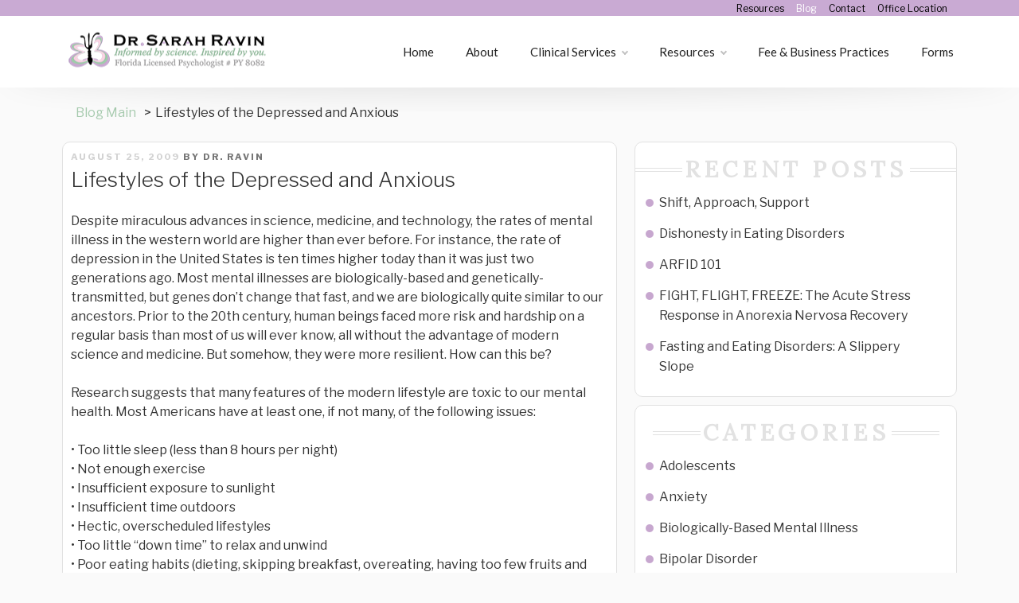

--- FILE ---
content_type: text/css
request_url: https://blog.drsarahravin.com//css/aliante.menu.min.css
body_size: 22507
content:
.navcontainer{--bs-gutter-x:1.5rem;--bs-gutter-y:0;width:100%;padding-right:calc(var(--bs-gutter-x) * .5);padding-left:calc(var(--bs-gutter-x) * .5);margin-right:auto;margin-left:auto}@media (min-width:576px){.navcontainer{max-width:540px}}@media (min-width:768px){.navcontainer{max-width:720px}}@media (min-width:992px){.navcontainer{max-width:960px}}@media (min-width:1200px){.navcontainer{max-width:1140px}}@media (min-width:1400px){.navcontainer{max-width:1140px}}.aliante-header{position:relative;z-index:99999;box-sizing:border-box;font-size:16px;line-height:1.428572;background-color:#fff;-webkit-text-size-adjust:100%;-moz-text-size-adjust:100%;-ms-text-size-adjust:100%;text-size-adjust:100%}.aliante-header *,.aliante-header ::after,.aliante-header ::before{box-sizing:border-box}.aliante-header::after,.aliante-header::before{box-sizing:border-box}.aliante-header ul{padding-left:0;margin-bottom:inherit}.aliante-header img{max-width:100%;height:auto;vertical-align:top}.aliante-header a:active,.aliante-header a:focus,.aliante-header a:hover{text-decoration:none;outline:0}.aliante-header .logo{padding:10px 40px;text-align:center}.aliante-header .logo img{max-width:90%;height:auto}.aliante-header-container{position:relative}.aliante-menu>ul{display:none;padding:0 0 20px}.aliante-menu ul li{position:relative}.aliante-menu ul li>a{display:block;padding:14px 10px;font-family: 'Lato', sans-serif;font-size:15px;color:#212121;text-decoration:none;text-transform:capitalize;transition:all .2s ease-in-out}.aliante-menu ul li.current-menu>a,.aliante-menu ul li:hover>a{color:#c8a3d1;background-color:#f6f6f6}.aliante-menu ul ul li>a{padding:14px 15px 14px 30px;font-size:14px;font-style:italic;text-transform:inherit;background-color:#efefef}.aliante-menu ul ul li:hover>a{background-color:#efefef}.aliante-menu ul ul ul li>a{padding:14px 15px 14px 45px}.aliante-menu li>ul{display:none}.dropdown-plus{position:absolute;top:0;right:0;width:49px;height:49px;line-height:49px;cursor:pointer}.dropdown-plus::after,.dropdown-plus::before{position:absolute;top:24px;right:18px;width:13px;height:1px;content:"";background-color:#111}.dropdown-plus::after{-webkit-transform:rotate(90deg);transform:rotate(90deg)}.dropdown-plus.dropdown-open::after{display:none}.header-shadow-wrapper{position:absolute;top:100%;left:0;z-index:-1;width:100%;height:30px;overflow:hidden}.header-shadow-wrapper::after{position:relative;top:-60px;display:block;width:100%;height:60px;content:"";border-radius:50%;box-shadow:0 10px 30px -5px rgba(0,0,0,.1)}.burger-menu{position:absolute;top:35px;right:14px;display:-ms-flexbox;display:flex;-ms-flex-direction:column;flex-direction:column;-ms-flex-pack:justify;justify-content:space-between;width:20px;height:17px;cursor:pointer;transition:-webkit-transform 330ms ease-out;transition:transform 330ms ease-out;transition:transform 330ms ease-out,-webkit-transform 330ms ease-out}.burger-menu.menu-open{-webkit-transform:rotate(-45deg);transform:rotate(-45deg)}.line-menu{width:100%;height:3px;background-color:#111;border-radius:2px}.line-menu.line-half{width:50%}.line-menu.first-line{-webkit-transform-origin:right;transform-origin:right;transition:-webkit-transform 330ms cubic-bezier(.54,-.81,.57,.57);transition:transform 330ms cubic-bezier(.54,-.81,.57,.57);transition:transform 330ms cubic-bezier(.54,-.81,.57,.57),-webkit-transform 330ms cubic-bezier(.54,-.81,.57,.57)}.line-menu.last-line{-ms-flex-item-align:end;align-self:flex-end;-webkit-transform-origin:left;transform-origin:left;transition:-webkit-transform 330ms cubic-bezier(.54,-.81,.57,.57);transition:transform 330ms cubic-bezier(.54,-.81,.57,.57);transition:transform 330ms cubic-bezier(.54,-.81,.57,.57),-webkit-transform 330ms cubic-bezier(.54,-.81,.57,.57)}.menu-open .line-menu.first-line{-webkit-transform:rotate(-90deg) translateX(3px);transform:rotate(-90deg) translateX(3px)}.menu-open .line-menu.last-line{-webkit-transform:rotate(-90deg) translateX(-3px);transform:rotate(-90deg) translateX(-3px)}.aliante-header.header-dark{background-color:#111}.aliante-header.header-dark .dropdown-plus::after,.aliante-header.header-dark .dropdown-plus::before,.aliante-header.header-dark .line-menu{background-color:#fff}.header-dark .aliante-menu ul li>a{color:#fff}.header-dark .aliante-menu ul li.current-menu>a,.header-dark .aliante-menu ul li:hover>a{color:#c8a3d1;background-color:#313131}.header-dark .aliante-menu ul ul li>a{color:#c1c1c1;background-color:#212121}.aliante-menu .mega-menu-container{padding:15px 30px 0}.aliante-menu .mega-menu-container ul li{position:relative}.aliante-menu .mega-menu-container ul li a{padding:inherit;font-style:inherit;color:inherit;background-color:inherit}.aliante-menu .mega-menu-container ul li:hover a{background-color:inherit}.aliante-menu .mega-menu-container li>ul{display:block}.aliante-menu .mega-menu>ul .dropdown-plus{display:none}.aliante-menu .mega-menu-box{margin-bottom:30px}.aliante-menu .mega-menu-heading{margin-bottom:12px;font-family: 'Lato', sans-serif;font-size:15px;color:#212121;text-transform:capitalize}.aliante-menu .mega-menu-heading a{color:#212121;text-decoration:none;transition:color .2s ease-in-out}.aliante-menu .mega-menu-heading a:hover{color:#c8a3d1}.aliante-menu .mega-menu-desc{font-family: 'Lato', sans-serif;font-size:14px;font-style:italic;line-height:1.428572;color:#818181}.aliante-menu ul.mega-menu-list li a{padding:5px 0;font-size:14px;font-style:italic;color:#818181}.aliante-menu ul.mega-menu-list li a:hover{color:#c8a3d1}.aliante-menu ul.mega-menu-list ul{padding-left:15px!important}.aliante-menu .mega-menu-thumbnail{margin-bottom:20px}.aliante-menu .mega-menu-thumbnail img{width:100%;height:auto}.aliante-menu .mega-menu-thumbnail>a{position:relative;display:block}.aliante-menu .mega-menu-thumbnail>a::before{position:absolute;top:0;left:0;width:100%;height:100%;content:"";background-color:rgba(0,0,0,0);transition:background-color .2s ease-in-out}.aliante-menu .mega-menu-thumbnail:hover>a::before{background-color:rgba(0,0,0,.2)}.header-dark .aliante-menu .mega-menu-container ul li a{background-color:inherit}.header-dark .aliante-menu .mega-menu-heading a{color:#fff}.header-dark .aliante-menu .mega-menu-heading a:hover{color:#c8a3d1}.aliante-menu .aliante-menu-icon{margin-right:5px;color:#a1a1a1}.aliante-menu .mega-menu-heading a .aliante-menu-icon,.aliante-menu ul li>a .aliante-menu-icon{transition:color .2s ease-in-out}.aliante-menu .mega-menu-heading a:hover .aliante-menu-icon,.aliante-menu ul li.current-menu>a .aliante-menu-icon,.aliante-menu ul li:hover>a .aliante-menu-icon{color:#c8a3d1!important}.header-dark .aliante-menu .aliante-menu-icon{color:#717171}.aliante-menu-overlay .aliante-menu-icon{position:relative;margin-right:10px}.aliante-menu-overlay>ul ul li a .aliante-menu-icon{top:-1px;margin-right:7px}.menu-slide .aliante-menu-overlay>ul ul li a .aliante-menu-icon{margin-right:5px}.aliante-menu-fixed .aliante-menu-icon{margin-right:5px}@media (max-width:767.98px){.body-fixed-sidebar,.aliante-header,.aliante-header-overlay{width:100%}}@media (max-width:1199.98px){.body-fixed-sidebar,.aliante-header,.aliante-header-overlay{width:100%}}@media (min-width:768px){.aliante-header .logo{float:left;padding:10px 40px 10px 0}.aliante-menu{clear:both}.header-shadow-wrapper::after{box-shadow:0 10px 40px -5px rgba(0,0,0,.1)}.aliante-menu .mega-menu-media{display:table;width:100%}.aliante-menu .mega-menu-media-img{display:table-cell;width:120px;vertical-align:top}.aliante-menu .mega-menu-media-img .mega-menu-thumbnail{margin-bottom:0}.aliante-menu .mega-menu-media-img img{width:100%;height:auto}.aliante-menu .mega-menu-media-info{display:table-cell;padding-left:20px;vertical-align:top}.aliante-menu-overlay .aliante-menu-icon{margin-right:12px}.aliante-menu-overlay>ul ul li a .aliante-menu-icon{margin-right:8px}.menu-slide .aliante-menu-overlay .aliante-menu-icon{margin-right:10px}}@media (min-width:1200px){.aliante-header-container{height:90px}.aliante-header .logo{position:relative;top:50%;padding:0;-webkit-transform:translateY(-50%);transform:translateY(-50%)}.aliante-header .logo img{width:100%;max-width:inherit;max-height:90px}.burger-menu{display:none}.aliante-menu{float:right;clear:inherit}.aliante-menu>ul{display:block!important;padding:0;list-style-type:none;font-size:0}.aliante-menu>ul>li{display:inline-block}.aliante-menu>ul>li>a{position:relative;box-sizing:border-box;height:90px;padding:0 20px;line-height:90px;white-space:nowrap}.aliante-menu>ul>li:last-child>a{padding:0 0 0 20px}.aliante-menu ul li{position:relative}.aliante-menu ul li.dropdown_menu>a>span{display:none}.aliante-menu ul li.dropdown_menu>a>span::before{position:relative;top:-3px;box-sizing:content-box;display:inline-block;width:4px;height:4px;margin-left:8px;content:"";border-color:#c1c1c1;border-style:solid;border-width:2px 2px 0 0;-webkit-transform:rotate(135deg);transform:rotate(135deg)}.aliante-menu ul ul li.dropdown_menu>a>span::before{top:7px;right:-10px;float:right;margin:0;-webkit-transform:rotate(45deg);transform:rotate(45deg)}.aliante-menu ul ul li>a{position:relative;padding:9px 35px 7px!important;color:#818181;background-color:transparent}.aliante-menu ul ul li>a::before{position:absolute;top:17px;left:35px;width:0;height:1px;content:"";background:#a1a1a1;transition:all .2s ease-in-out}.aliante-menu ul ul li:hover>a{padding-left:55px!important;color:#818181;background-color:transparent}.aliante-menu ul ul li:hover>a::before{width:10px}.aliante-menu li>ul{position:absolute;top:100%;list-style-type:none;left:0;display:block!important;width:250px;padding:27px 0;visibility:hidden;background-color:#fff;box-shadow:0 12px 30px -2px rgba(0,0,0,.1);opacity:0;transition:all .2s ease-in-out}.aliante-menu li>ul ul{top:-27px;list-style-type:none;left:100%}.aliante-menu li:hover>ul{visibility:visible;opacity:1}.aliante-menu li.submenu-right>ul{right:0;left:inherit}.aliante-menu li.submenu-right>ul ul{left:-100%!important}.aliante-menu.menu-caret ul li.dropdown_menu>a>span{display:inline-block}.aliante-menu.menu-caret ul ul li.dropdown_menu>a>span{display:inline}.aliante-menu.separate-line>ul>li>a{position:relative;padding:0 28px}.aliante-menu.separate-line>ul>li>a::before{position:absolute;top:50%;right:0;width:1px;height:20px;content:"";background-color:#eee;-webkit-transform:translateY(-50%);transform:translateY(-50%)}.aliante-menu.separate-line>ul>li:last-child>a{padding:0 0 0 28px}.aliante-menu.separate-line>ul>li:last-child>a::before{display:none}.header-dark .aliante-menu ul li.dropdown_menu>a>span::before{border-color:#a1a1a1}.header-dark .aliante-menu ul ul li>a{color:#a1a1a1;background-color:transparent}.header-dark .aliante-menu ul ul li:hover>a{color:#fff;background-color:transparent}.header-dark .aliante-menu ul ul li:hover>a .aliante-menu-icon{color:#fff!important}.header-dark .aliante-menu li>ul{background-color:#111}.header-dark .aliante-menu.separate-line>ul>li>a::before{background-color:#333}.center-menu-1 .aliante-menu>ul>li:last-child>a,.center-menu-2 .aliante-menu>ul>li:last-child>a,.aliante-menu.menu-hover-2>ul>li:last-child>a,.aliante-menu.menu-hover-3>ul>li:last-child>a,.aliante-menu.menu-hover-4>ul>li:last-child>a{padding:0 20px}.center-menu-1 .aliante-menu.separate-line>ul>li:last-child>a,.center-menu-2 .aliante-menu.separate-line>ul>li:last-child>a,.aliante-menu.menu-hover-2.separate-line>ul>li:last-child>a,.aliante-menu.menu-hover-3.separate-line>ul>li:last-child>a,.aliante-menu.menu-hover-4.separate-line>ul>li:last-child>a{padding:0 28px}.header-dark .aliante-menu ul li.current-menu>a,.header-dark .aliante-menu ul li:hover>a,.aliante-menu ul li.current-menu>a,.aliante-menu ul li:hover>a{background-color:inherit}.dropdown-plus{display:none}.aliante-header.sticky{position:fixed;width:100%;-webkit-animation-name:stickyTransition;animation-name:stickyTransition;-webkit-animation-duration:.5s;animation-duration:.5s;-webkit-animation-fill-mode:both;animation-fill-mode:both}.aliante-header.sticky .aliante-header-container{height:70px}.aliante-header.sticky .aliante-menu>ul>li>a{height:70px;line-height:70px}.aliante-header.sticky .logo{padding:0 40px 0 0}.aliante-header.sticky .logo img{max-height:70px}@-webkit-keyframes stickyTransition{from{opacity:0;-webkit-transform:translate3d(0,-100%,0);transform:translate3d(0,-100%,0)}to{opacity:1;-webkit-transform:none;transform:none}}@keyframes stickyTransition{from{opacity:0;-webkit-transform:translate3d(0,-100%,0);transform:translate3d(0,-100%,0)}to{opacity:1;-webkit-transform:none;transform:none}}.aliante-header.header-opacity-on,.aliante-header.header-transparent-on{position:absolute;width:100%;background-color:transparent}.aliante-header.header-opacity-on{background-color:rgba(0,0,0,.3)}.header-opacity-on .header-shadow-wrapper,.header-transparent-on .header-shadow-wrapper{display:none}.header-opacity-on .aliante-menu>ul>li>a,.header-transparent-on .aliante-menu>ul>li>a{color:#f7f7f7}.header-opacity-on .aliante-menu>ul>li>a .aliante-menu-icon,.header-transparent-on .aliante-menu>ul>li>a .aliante-menu-icon{color:rgba(255,255,255,.85)}.header-opacity-on .aliante-menu>ul>li.current-menu>a,.header-opacity-on .aliante-menu>ul>li:hover>a,.header-transparent-on .aliante-menu>ul>li.current-menu>a,.header-transparent-on .aliante-menu>ul>li:hover>a{color:#c8a3d1}.header-opacity-on .aliante-menu>ul>li.dropdown_menu>a>span::before,.header-transparent-on .aliante-menu>ul>li.dropdown_menu>a>span::before{border-color:#f7f7f7}.header-transparent-on.center-menu-2 .aliante-menu{border-color:rgba(255,255,255,.25)}.header-transparent-on .aliante-menu.separate-line>ul>li>a::before{background-color:rgba(255,255,255,.25)}.header-opacity-on.center-menu-2 .aliante-menu{border-color:rgba(255,255,255,.2)}.header-opacity-on .aliante-menu.separate-line>ul>li>a::before{background-color:rgba(255,255,255,.2)}.aliante-menu.menu-hover-2>ul>li.current-menu>a,.aliante-menu.menu-hover-2>ul>li:hover>a{color:#212121;background-color:#f8f8f8}.aliante-menu.menu-hover-2>ul>li.current-menu>a::after,.aliante-menu.menu-hover-2>ul>li:hover>a::after{opacity:1}.aliante-menu.menu-hover-2>ul>li>a::after,.aliante-menu.menu-hover-3>ul>li>a::after{position:absolute;bottom:-3px;left:0;z-index:0;width:100%;height:3px;content:"";background-color:#c8a3d1;opacity:0;transition:all .2s ease-in-out}.aliante-menu.menu-hover-3>ul>li.current-menu>a,.aliante-menu.menu-hover-3>ul>li:hover>a{color:#212121}.aliante-menu.menu-hover-3>ul>li.current-menu>a::after,.aliante-menu.menu-hover-3>ul>li:hover>a::after{width:100%;opacity:1}.aliante-menu.menu-hover-3>ul>li>a::after{left:50%;width:0;transition:all .3s ease-in-out;-webkit-transform:translateX(-50%);transform:translateX(-50%)}.aliante-menu.menu-hover-4>ul>li>a>.hover-transition{position:absolute;top:0;left:0;z-index:-1;width:100%;height:100%;overflow:hidden}.aliante-menu.menu-hover-4>ul>li>a>.hover-transition::after{position:relative;top:50%;left:50%;display:block;width:calc(100% + 2px);height:0;content:"";background-color:#c8a3d1;opacity:0;transition:all .2s ease-in-out;-webkit-transform:translate(-50%,-50%);transform:translate(-50%,-50%)}.aliante-menu.menu-hover-4>ul>li.current-menu>a,.aliante-menu.menu-hover-4>ul>li:hover>a{color:#fff}.aliante-menu.menu-hover-4>ul>li.current-menu>a>.hover-transition::after,.aliante-menu.menu-hover-4>ul>li:hover>a>.hover-transition::after{height:100%;opacity:1;-webkit-transform:translate(-50%,-50%);transform:translate(-50%,-50%)}.aliante-menu.menu-hover-4>ul>li.current-menu>a .aliante-menu-icon,.aliante-menu.menu-hover-4>ul>li:hover>a .aliante-menu-icon{color:#fff!important}.aliante-menu.menu-hover-4>ul>li>ul{transition-delay:0s}.aliante-menu.menu-hover-4>ul>li:hover>ul{transition-delay:.13s}.aliante-menu.menu-hover-4>ul>li.dropdown_menu.current-menu>a>span::before,.aliante-menu.menu-hover-4>ul>li.dropdown_menu:hover>a>span::before{border-color:#fff}.header-dark .aliante-menu.menu-hover-2>ul>li.current-menu>a,.header-dark .aliante-menu.menu-hover-2>ul>li:hover>a{color:#fff;background-color:#222}.header-dark .aliante-menu.menu-hover-3>ul>li.current-menu>a,.header-dark .aliante-menu.menu-hover-3>ul>li:hover>a{color:#fff}.header-transparent-on .aliante-menu.menu-hover-2>ul>li.current-menu>a,.header-transparent-on .aliante-menu.menu-hover-2>ul>li:hover>a{color:#f7f7f7;background-color:rgba(255,255,255,.25)}.header-opacity-on .aliante-menu.menu-hover-2>ul>li.current-menu>a,.header-opacity-on .aliante-menu.menu-hover-2>ul>li:hover>a{color:#f7f7f7;background-color:rgba(255,255,255,.2)}.header-opacity-on .aliante-menu.menu-hover-3>ul>li.current-menu>a,.header-opacity-on .aliante-menu.menu-hover-3>ul>li:hover>a,.header-transparent-on .aliante-menu.menu-hover-3>ul>li.current-menu>a,.header-transparent-on .aliante-menu.menu-hover-3>ul>li:hover>a{color:#f7f7f7}.header-opacity-on .aliante-menu.menu-hover-2>ul>li.current-menu>a .aliante-menu-icon,.header-opacity-on .aliante-menu.menu-hover-2>ul>li:hover>a .aliante-menu-icon,.header-opacity-on .aliante-menu.menu-hover-3>ul>li.current-menu>a .aliante-menu-icon,.header-opacity-on .aliante-menu.menu-hover-3>ul>li:hover>a .aliante-menu-icon,.header-transparent-on .aliante-menu.menu-hover-2>ul>li.current-menu>a .aliante-menu-icon,.header-transparent-on .aliante-menu.menu-hover-2>ul>li:hover>a .aliante-menu-icon,.header-transparent-on .aliante-menu.menu-hover-3>ul>li.current-menu>a .aliante-menu-icon,.header-transparent-on .aliante-menu.menu-hover-3>ul>li:hover>a .aliante-menu-icon{color:rgba(255,255,255,.85)!important}.aliante-menu.submenu-top-border li>ul{border-top:3px solid #c8a3d1}.aliante-menu.submenu-top-border li>ul ul{top:-30px}.aliante-menu.submenu-top-border.submenu-list-border li>ul ul{top:-23px}.aliante-menu.submenu-list-border li>ul ul{top:-20px}.aliante-menu.submenu-list-border ul ul li>a{padding:15px 35px 14px!important}.aliante-menu.submenu-list-border ul ul li:first-child>a{padding:8px 35px 14px 35px!important}.aliante-menu.submenu-list-border ul ul li:last-child>a{padding:15px 35px 8px 35px!important}.aliante-menu.submenu-list-border ul ul li:last-child::after{display:none}.aliante-menu.submenu-list-border ul ul li::after{position:absolute;right:35px;bottom:0;left:35px;height:1px;content:"";background-color:#eee}.aliante-menu.submenu-list-border ul ul li:hover>a{padding-left:55px!important}.aliante-menu.submenu-list-border ul ul li:nth-child(n+2)>a::before{top:24px}.header-dark .aliante-menu.submenu-list-border ul ul li::after{background-color:#333}.aliante-menu.submenu-flip li>ul{-webkit-transform-origin:0 0;transform-origin:0 0;-webkit-backface-visibility:hidden;backface-visibility:hidden;transition:all .35s ease-in-out;-webkit-transform:rotateX(-90deg);transform:rotateX(-90deg)}.aliante-menu.submenu-flip li:hover>ul{-webkit-transform:rotateX(0);transform:rotateX(0)}.aliante-menu.submenu-flip ul{-webkit-transform-style:preserve-3d;transform-style:preserve-3d;-webkit-perspective:200px;perspective:200px}.aliante-menu.submenu-flip ul li{-webkit-transform-style:preserve-3d;transform-style:preserve-3d;-webkit-perspective:200px;perspective:200px}.aliante-menu.submenu-scale li>ul{-webkit-transform-origin:0 0;transform-origin:0 0;transition:all .3s ease;-webkit-transform:scale(0);transform:scale(0)}.aliante-menu.submenu-scale li.submenu-right ul{-webkit-transform-origin:100% 0;transform-origin:100% 0}.aliante-menu.submenu-scale li:hover>ul{-webkit-transform:scale(1);transform:scale(1)}.aliante-mega-menu.mega-menu-fullwidth .aliante-header-container{position:inherit}.aliante-mega-menu .aliante-header-container,.aliante-mega-menu.mega-menu-fullwidth{-webkit-transform-style:preserve-3d;transform-style:preserve-3d;-webkit-perspective:200px;perspective:200px}.aliante-menu .mega-menu-container{padding:15px 15px 0}.aliante-menu .mega-menu-container ul.mega-menu-list li>a::before{top:13px!important;left:0;display:block}.aliante-menu.submenu-flip .mega-menu>ul{-webkit-perspective:inherit;perspective:inherit}.aliante-menu.submenu-flip .mega-menu-container li>ul{-webkit-transform:rotateX(0);transform:rotateX(0)}.aliante-menu.submenu-scale .mega-menu-container li>ul{-webkit-transform:scale(1);transform:scale(1)}.aliante-menu ul li.mega-menu{position:inherit;font-size:initial}.aliante-menu li.mega-menu>ul{width:100%;padding:25px 20px 15px}.aliante-menu li.mega-menu:hover .mega-menu-container li>ul{visibility:visible;opacity:1}.aliante-menu li.mega-menu.submenu-right>ul ul{left:inherit!important}.aliante-mega-menu .aliante-menu.submenu-flip ul li.mega-menu,.aliante-mega-menu .aliante-menu.submenu-flip>ul,.aliante-mega-menu.mega-menu-fullwidth .aliante-header-container{-webkit-transform-style:unset;transform-style:unset;-webkit-perspective:none;perspective:none}.aliante-menu.submenu-scale li.mega-menu ul,.aliante-menu.submenu-scale li.mega-menu.submenu-right ul{-webkit-transform-origin:50% 0;transform-origin:50% 0}.aliante-menu .mega-menu-container li ul,.aliante-menu.submenu-list-border .mega-menu-container li ul,.aliante-menu.submenu-top-border .mega-menu-container li ul{position:relative;top:0!important;left:inherit;width:100%;padding:0;border-top:none;box-shadow:inherit}.aliante-menu .mega-menu-container ul li>a::before,.aliante-menu.menu-caret .mega-menu-container li.dropdown_menu>a>span,.aliante-menu.submenu-list-border .mega-menu-container ul li::after{display:none}.aliante-menu .mega-menu-container ul li a,.aliante-menu .mega-menu-container ul li:hover a,.aliante-menu.submenu-list-border .mega-menu-container ul li a,.aliante-menu.submenu-list-border .mega-menu-container ul li:first-child a,.aliante-menu.submenu-list-border .mega-menu-container ul li:first-child:hover a,.aliante-menu.submenu-list-border .mega-menu-container ul li:hover a,.aliante-menu.submenu-list-border .mega-menu-container ul li:last-child a,.aliante-menu.submenu-list-border .mega-menu-container ul li:last-child:hover a{padding:inherit!important}.aliante-menu .mega-menu-container ul.mega-menu-list li a,.aliante-menu .mega-menu-container ul.mega-menu-list li:hover a,.aliante-menu.submenu-list-border .mega-menu-container ul.mega-menu-list li a,.aliante-menu.submenu-list-border .mega-menu-container ul.mega-menu-list li:hover a{padding:5px 0!important;color:#818181}.aliante-menu .mega-menu-container ul.mega-menu-list li a:hover,.aliante-menu.submenu-list-border .mega-menu-container ul.mega-menu-list li a:hover{padding-left:20px!important}.header-dark .aliante-menu .mega-menu-container ul.mega-menu-list li a{color:#a1a1a1}.header-dark .aliante-menu .mega-menu-container ul.mega-menu-list li a:hover{color:#fff}}
/*# sourceMappingURL=aliante-horizontal-default-menu.min.css.map */